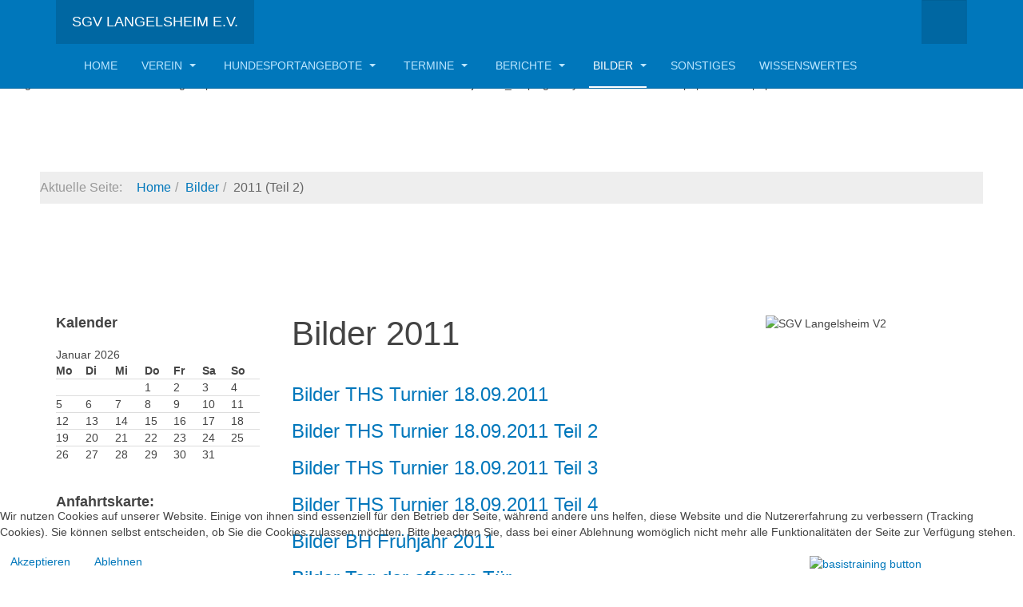

--- FILE ---
content_type: text/html; charset=utf-8
request_url: https://sgv-langelsheim.de/index.php/bilder/2011-teil-2
body_size: 61435
content:

<!DOCTYPE html>
<html lang="de-de" dir="ltr"
	  class='com_content view-article itemid-682 j31 mm-hover '>


<head>
<script type="text/javascript">  (function(){ function blockCookies(disableCookies, disableLocal, disableSession){ if(disableCookies == 1){ if(!document.__defineGetter__){ Object.defineProperty(document, 'cookie',{ get: function(){ return ''; }, set: function(){ return true;} }); }else{ var oldSetter = document.__lookupSetter__('cookie'); if(oldSetter) { Object.defineProperty(document, 'cookie', { get: function(){ return ''; }, set: function(v){ if(v.match(/reDimCookieHint\=/) || v.match(/e03e2c62088d9a7cb8b28215fdefc4a6\=/)) { oldSetter.call(document, v); } return true; } }); } } var cookies = document.cookie.split(';'); for (var i = 0; i < cookies.length; i++) { var cookie = cookies[i]; var pos = cookie.indexOf('='); var name = ''; if(pos > -1){ name = cookie.substr(0, pos); }else{ name = cookie; } if(name.match(/reDimCookieHint/)) { document.cookie = name + '=; expires=Thu, 01 Jan 1970 00:00:00 GMT'; } } } if(disableLocal == 1){ window.localStorage.clear(); window.localStorage.__proto__ = Object.create(window.Storage.prototype); window.localStorage.__proto__.setItem = function(){ return undefined; }; } if(disableSession == 1){ window.sessionStorage.clear(); window.sessionStorage.__proto__ = Object.create(window.Storage.prototype); window.sessionStorage.__proto__.setItem = function(){ return undefined; }; } } blockCookies(1,1,1); }()); </script>


	<base href="https://sgv-langelsheim.de/index.php/bilder/2011-teil-2" />
	<meta http-equiv="content-type" content="text/html; charset=utf-8" />
	<meta name="keywords" content="verein, hunde, hundesportverein, hundesport, agility, obedience, rally obedience, spieltage, prägungsspieltage, welpen, prägung, langelsheim, ausbildung, clicker, gewaltfrei, beratung, spass, mit, hunden, parcours, zucht, welpenprägung, turnier, hunde, turnierhundsport, turnierhundesport" />
	<meta name="rights" content="© SGV Langelsheim e.V." />
	<meta name="description" content="Internetpräsenz des SGV Langelsheim e.V. Hundesport-Verein, 38685 Langelsheim - wir bieten Welpenprägung, Junghund- und Basisausbildung, Vorbereitung auf Begleithundprüfung, Obedience, Rally Obendience und TurnierHundSport." />
	<meta name="generator" content="Joomla! - Open Source Content Management" />
	<title>SGV Langelsheim e.V. im DVG TurnierHundSport Obedience Rally Obedience Basisarbeit Welpen- und Junghundeausbildung - 2011 (Teil 2)</title>
	<link href="/templates/purity_iii/favicon.ico" rel="shortcut icon" type="image/vnd.microsoft.icon" />
	<link href="https://sgv-langelsheim.de/index.php/component/search/?Itemid=682&amp;format=opensearch" rel="search" title="Suchen SGV Langelsheim e.V. im DVG TurnierHundSport Obedience Rally Obedience Basisarbeit Welpen- und Junghundeausbildung" type="application/opensearchdescription+xml" />
	<link href="/t3-assets/dev/templates.purity_iii.less.bootstrap.less.css" rel="stylesheet" type="text/css" />
	<link href="/plugins/system/jcemediabox/css/jcemediabox.css?1d12bb5a40100bbd1841bfc0e498ce7b" rel="stylesheet" type="text/css" />
	<link href="/plugins/system/jcemediabox/themes/standard/css/style.css?50fba48f56052a048c5cf30829163e4d" rel="stylesheet" type="text/css" />
	<link href="/plugins/system/jce/css/content.css?badb4208be409b1335b815dde676300e" rel="stylesheet" type="text/css" />
	<link href="/media/com_icagenda/icicons/style.css?f9c48bd75fcb90e31736b23aad353475" rel="stylesheet" type="text/css" />
	<link href="/templates/system/css/system.css" rel="stylesheet" type="text/css" />
	<link href="/t3-assets/dev/plugins.system.t3.base-bs3.less.t3.less.css" rel="stylesheet" type="text/css" />
	<link href="/t3-assets/dev/templates.purity_iii.less.core.less.css" rel="stylesheet" type="text/css" />
	<link href="/t3-assets/dev/templates.purity_iii.less.typography.less.css" rel="stylesheet" type="text/css" />
	<link href="/t3-assets/dev/templates.purity_iii.less.forms.less.css" rel="stylesheet" type="text/css" />
	<link href="/t3-assets/dev/templates.purity_iii.less.navigation.less.css" rel="stylesheet" type="text/css" />
	<link href="/t3-assets/dev/templates.purity_iii.less.navbar.less.css" rel="stylesheet" type="text/css" />
	<link href="/t3-assets/dev/templates.purity_iii.less.modules.less.css" rel="stylesheet" type="text/css" />
	<link href="/t3-assets/dev/templates.purity_iii.less.joomla.less.css" rel="stylesheet" type="text/css" />
	<link href="/t3-assets/dev/templates.purity_iii.less.components.less.css" rel="stylesheet" type="text/css" />
	<link href="/t3-assets/dev/templates.purity_iii.less.style.less.css" rel="stylesheet" type="text/css" />
	<link href="/t3-assets/dev/templates.purity_iii.less.components-addons.less.css" rel="stylesheet" type="text/css" />
	<link href="/t3-assets/dev/plugins.system.t3.base-bs3.less.legacy_j4.less.css" rel="stylesheet" type="text/css" />
	<link href="/t3-assets/dev/templates.purity_iii.less.template.less.css" rel="stylesheet" type="text/css" />
	<link href="/t3-assets/dev/plugins.system.t3.base-bs3.less.megamenu.less.css" rel="stylesheet" type="text/css" />
	<link href="/t3-assets/dev/templates.purity_iii.less.megamenu.less.css" rel="stylesheet" type="text/css" />
	<link href="/t3-assets/dev/plugins.system.t3.base-bs3.less.off-canvas.less.css" rel="stylesheet" type="text/css" />
	<link href="/t3-assets/dev/templates.purity_iii.less.off-canvas.less.css" rel="stylesheet" type="text/css" />
	<link href="/templates/purity_iii/fonts/font-awesome/css/font-awesome.min.css" rel="stylesheet" type="text/css" />
	<link href="/t3-assets/dev/templates.purity_iii.less.layouts.corporate.less.css" rel="stylesheet" type="text/css" />
	<link href="/components/com_icagenda/themes/packs/default/css/default_module.css" rel="stylesheet" type="text/css" />
	<link href="/plugins/system/cookiehint/css/blue.css?f9c48bd75fcb90e31736b23aad353475" rel="stylesheet" type="text/css" />
	<style type="text/css">

@media screen and (min-width:1201px){


}

@media screen and (min-width:769px) and (max-width:1200px){


}

@media screen and (min-width:481px) and (max-width:768px){


}

@media screen and (max-width:480px){



	#ictip a.close {
		padding-right:15px;
	}

}
#redim-cookiehint-bottom {position: fixed; z-index: 99999; left: 0px; right: 0px; bottom: 0px; top: auto !important;}
	</style>
	<script src="/media/jui/js/jquery.min.js?f9c48bd75fcb90e31736b23aad353475" type="text/javascript"></script>
	<script src="/media/jui/js/jquery-noconflict.js?f9c48bd75fcb90e31736b23aad353475" type="text/javascript"></script>
	<script src="/media/jui/js/jquery-migrate.min.js?f9c48bd75fcb90e31736b23aad353475" type="text/javascript"></script>
	<script src="/media/system/js/caption.js?f9c48bd75fcb90e31736b23aad353475" type="text/javascript"></script>
	<script src="/plugins/system/t3/base-bs3/bootstrap/js/bootstrap.js?f9c48bd75fcb90e31736b23aad353475" type="text/javascript"></script>
	<script src="/plugins/system/jcemediabox/js/jcemediabox.js?0c56fee23edfcb9fbdfe257623c5280e" type="text/javascript"></script>
	<script src="/plugins/system/t3/base-bs3/js/jquery.tap.min.js" type="text/javascript"></script>
	<script src="/plugins/system/t3/base-bs3/js/off-canvas.js" type="text/javascript"></script>
	<script src="/plugins/system/t3/base-bs3/js/script.js" type="text/javascript"></script>
	<script src="/plugins/system/t3/base-bs3/js/menu.js" type="text/javascript"></script>
	<script src="/templates/purity_iii/js/script.js" type="text/javascript"></script>
	<script src="/modules/mod_iccalendar/js/jQuery.highlightToday.min.js" type="text/javascript"></script>
	<script type="text/javascript">
jQuery(window).on('load',  function() {
				new JCaption('img.caption');
			});jQuery(function($){ initTooltips(); $("body").on("subform-row-add", initTooltips); function initTooltips (event, container) { container = container || document;$(container).find(".hasTooltip").tooltip({"html": true,"container": "body"});} });JCEMediaBox.init({popup:{width:"",height:"",legacy:0,lightbox:0,shadowbox:0,resize:1,icons:1,overlay:1,overlayopacity:0.8,overlaycolor:"#000000",fadespeed:500,scalespeed:500,hideobjects:0,scrolling:"fixed",close:2,labels:{'close':'Close','next':'Next','previous':'Previous','cancel':'Cancel','numbers':'{$current} of {$total}'},cookie_expiry:"",google_viewer:0},tooltip:{className:"tooltip",opacity:0.8,speed:150,position:"br",offsets:{x: 16, y: 16}},base:"/",imgpath:"plugins/system/jcemediabox/img",theme:"standard",themecustom:"",themepath:"plugins/system/jcemediabox/themes",mediafallback:0,mediaselector:"audio,video"});
		jQuery(document).ready(function(){
			jQuery("#mod_iccalendar_124").highlightToday("show_today");
		});
	
	</script>

	
<!-- META FOR IOS & HANDHELD -->
	<meta name="viewport" content="width=device-width, initial-scale=1.0, maximum-scale=1.0, user-scalable=no"/>
	<style type="text/stylesheet">
		@-webkit-viewport   { width: device-width; }
		@-moz-viewport      { width: device-width; }
		@-ms-viewport       { width: device-width; }
		@-o-viewport        { width: device-width; }
		@viewport           { width: device-width; }
	</style>
	<script type="text/javascript">
		//<![CDATA[
		if (navigator.userAgent.match(/IEMobile\/10\.0/)) {
			var msViewportStyle = document.createElement("style");
			msViewportStyle.appendChild(
				document.createTextNode("@-ms-viewport{width:auto!important}")
			);
			document.getElementsByTagName("head")[0].appendChild(msViewportStyle);
		}
		//]]>
	</script>
<meta name="HandheldFriendly" content="true"/>
<meta name="apple-mobile-web-app-capable" content="YES"/>
<!-- //META FOR IOS & HANDHELD -->



Deprecated: The behavior of unparenthesized expressions containing both '.' and '+'/'-' will change in PHP 8: '+'/'-' will take a higher precedence in /mnt/web520/c0/61/51518261/htdocs/joomla_04/plugins/system/t3/includes/lessphp/less/less.php on line 5087

Deprecated: The behavior of unparenthesized expressions containing both '.' and '+'/'-' will change in PHP 8: '+'/'-' will take a higher precedence in /mnt/web520/c0/61/51518261/htdocs/joomla_04/plugins/system/t3/includes/lessphp/less/less.php on line 7789


<!-- Le HTML5 shim and media query for IE8 support -->
<!--[if lt IE 9]>
<script src="//html5shim.googlecode.com/svn/trunk/html5.js"></script>
<script type="text/javascript" src="/plugins/system/t3/base-bs3/js/respond.min.js"></script>
<![endif]-->

<!-- You can add Google Analytics here or use T3 Injection feature -->

<!--[if lt IE 9]>
<link rel="stylesheet" href="/templates/purity_iii/css/ie8.css" type="text/css" />
<![endif]-->
	</head>

<body>

<div class="t3-wrapper corporate"> <!-- Need this wrapper for off-canvas menu. Remove if you don't use of-canvas -->

	
<!-- MAIN NAVIGATION -->
<header id="t3-mainnav" class="wrap navbar navbar-default navbar-fixed-top t3-mainnav">

	<!-- OFF-CANVAS -->
			
<button class="btn btn-default off-canvas-toggle " type="button" data-pos="left" data-nav="#t3-off-canvas" data-effect="off-canvas-effect-12">
  <i class="fa fa-bars"></i>
</button>

<!-- OFF-CANVAS SIDEBAR -->
<div id="t3-off-canvas" class="t3-off-canvas ">

  <div class="t3-off-canvas-header">
    <h2 class="t3-off-canvas-header-title">Sidebar</h2>
    <button type="button" class="close" data-dismiss="modal" aria-hidden="true">&times;</button>
  </div>

  <div class="t3-off-canvas-body">
    <div class="t3-module module " id="Mod45"><div class="module-inner"><div class="module-ct"><ul class="nav nav-pills nav-stacked menu">
<li class="item-464"><a href="/index.php" class="">Home </a></li><li class="item-678 parent"><a href="/index.php/verein" class="">Verein</a></li><li class="item-679 parent"><a href="/index.php/hundesportangebote" class="">Hundesportangebote</a></li><li class="item-681 parent"><a href="/index.php/termine" class="">Termine</a></li><li class="item-562 parent"><a href="/index.php/berichte" class="">Berichte </a></li><li class="item-680 active deeper dropdown parent"><a href="/index.php/bilder" class=" dropdown-toggle" data-toggle="dropdown">Bilder<em class="caret"></em></a><ul class="dropdown-menu"><li class="item-587 parent"><a href="/index.php/bilder/2014" class="">2014</a></li><li class="item-586 parent"><a href="/index.php/bilder/2013" class="">2013</a></li><li class="item-579 parent"><a href="/index.php/bilder/2012" class="">2012</a></li><li class="item-568 parent"><a href="/index.php/bilder/2011" class="">2011</a></li><li class="item-682 current active dropdown-submenu parent"><a href="/index.php/bilder/2011-teil-2" class="">2011 (Teil 2)</a><ul class="dropdown-menu"><li class="item-517"><a href="/index.php/bilder/2011-teil-2/bilder-funturnier-november-2011" class="">Bilder Funturnier November 2011</a></li><li class="item-512"><a href="/index.php/bilder/2011-teil-2/bh-herbst" class="">Bilder BH Herbst 2011</a></li><li class="item-542"><a href="/index.php/bilder/2011-teil-2/bilder-lv-obedience-2011-verschiedenes" class="">Bilder LV Obedience 2011 - Verschiedenes</a></li><li class="item-541"><a href="/index.php/bilder/2011-teil-2/bilder-lv-obedience-2011-die-siegerin" class="">Bilder LV Obedience 2011 - Die Siegerin</a></li><li class="item-540"><a href="/index.php/bilder/2011-teil-2/bilder-lv-obedience-2011-siegerehrung" class="">Bilder LV Obedience 2011 - Siegerehrung</a></li><li class="item-539"><a href="/index.php/bilder/2011-teil-2/bilder-lv-obedience-2011-die-helfer" class="">Bilder LV Obedience 2011 - Die Helfer</a></li><li class="item-538"><a href="/index.php/bilder/2011-teil-2/bilder-lv-obedience-2011-aus-dem-ring" class="">Bilder LV Obedience 2011 - Aus dem Ring </a></li><li class="item-537"><a href="/index.php/bilder/2011-teil-2/bilder-lv-obedience-2011" class="">Bilder LV Obedience 2011</a></li></ul></li></ul></li><li class="item-710 parent"><a href="/index.php/sonstiges" class="">Sonstiges</a></li><li class="item-1340"><a href="/index.php/wissenswertes" class="">Wissenswertes</a></li></ul>
</div></div></div>
  </div>

</div>
<!-- //OFF-CANVAS SIDEBAR -->

		<!-- //OFF-CANVAS -->

	<div class="container">

		<!-- NAVBAR HEADER -->
		<div class="navbar-header">

			<!-- LOGO -->
			<div class="logo logo-text">
				<div class="logo-text">
					<a href="/" title="SGV Langelsheim e.V.">
						
												
						<span>SGV Langelsheim e.V.</span>
					</a>
				</div>
			</div>
			<!-- //LOGO -->

			
	    	    <!-- HEAD SEARCH -->
	    <div class="head-search">     
	      <form class="form-search" action="/index.php/bilder/2011-teil-2" method="post">
	<div class="search">
		<label for="mod-search-searchword">Suchen ...</label><i class="fa fa-search"></i><input name="searchword" id="mod-search-searchword" maxlength="200"  class="form-control " type="text" size="20" />	<input type="hidden" name="task" value="search" />
	<input type="hidden" name="option" value="com_search" />
	<input type="hidden" name="Itemid" value="682" />
	</div>
</form>

	    </div>
	    <!-- //HEAD SEARCH -->
	    
		</div>
		<!-- //NAVBAR HEADER -->

		<!-- NAVBAR MAIN -->
		
		<nav class="t3-navbar navbar-collapse collapse">
			<div  class="t3-megamenu"  data-responsive="true">
<ul itemscope itemtype="http://www.schema.org/SiteNavigationElement" class="nav navbar-nav level0">
<li itemprop='name'  data-id="464" data-level="1" data-hidesub="1" data-xicon="fa fa-home">
<a itemprop='url' class=""  href="/index.php"   data-target="#"><span class="fa fa-home"></span>Home</a>

</li>
<li itemprop='name' class="dropdown mega" data-id="678" data-level="1">
<a itemprop='url' class=" dropdown-toggle"  href="/index.php/verein"   data-target="#" data-toggle="dropdown">Verein <em class="caret"></em></a>

<div class="nav-child dropdown-menu mega-dropdown-menu"  ><div class="mega-dropdown-inner">
<div class="row">
<div class="col-xs-12 mega-col-nav mega-tab" data-width="12" data-groupstyle="mega-tab"><div class="mega-inner">
<ul itemscope itemtype="http://www.schema.org/SiteNavigationElement" class="mega-nav level1">
<li itemprop='name'  data-id="508" data-level="2" data-xicon="fa fa-users">
<a itemprop='url' class=""  href="/index.php/verein/vorstand"   data-target="#"><span class="fa fa-users"></span>Vorstand </a>

</li>
<li itemprop='name'  data-id="444" data-level="2" data-xicon="fa fa-user">
<a itemprop='url' class=""  href="/index.php/verein/kontakt-ansprechpartner"   data-target="#"><span class="fa fa-user"></span>Kontakt / Ansprechpartner </a>

</li>
<li itemprop='name'  data-id="507" data-level="2" data-xicon="fa fa-file-text">
<a itemprop='url' class=""  href="/index.php/verein/platzordnung"   data-target="#"><span class="fa fa-file-text"></span>Platzordnung </a>

</li>
<li itemprop='name'  data-id="620" data-level="2" data-xicon="fa fa-download">
<a itemprop='url' class=""  href="/index.php/verein/download"   data-target="#"><span class="fa fa-download"></span>Download </a>

</li>
</ul>
</div></div>
</div>
</div></div>
</li>
<li itemprop='name' class="dropdown mega" data-id="679" data-level="1" data-xicon="fa fa-paw">
<a itemprop='url' class=" dropdown-toggle"  href="/index.php/hundesportangebote"   data-target="#" data-toggle="dropdown"><span class="fa fa-paw"></span>Hundesportangebote <em class="caret"></em></a>

<div class="nav-child dropdown-menu mega-dropdown-menu"  ><div class="mega-dropdown-inner">
<div class="row">
<div class="col-xs-12 mega-col-nav mega-tab" data-width="12" data-groupstyle="mega-tab"><div class="mega-inner">
<ul itemscope itemtype="http://www.schema.org/SiteNavigationElement" class="mega-nav level1">
<li itemprop='name'  data-id="506" data-level="2">
<a itemprop='url' class=""  href="/index.php/hundesportangebote/basistraining"   data-target="#">Basistraining </a>

</li>
<li itemprop='name'  data-id="1344" data-level="2">
<a itemprop='url' class=""  href="/index.php/hundesportangebote/flaechensuche"   data-target="#">Flächensuche </a>

</li>
<li itemprop='name'  data-id="1280" data-level="2">
<a itemprop='url' class=""  href="/index.php/hundesportangebote/jugendstunde-fuer-kinder-und-jugendliche"   data-target="#">Jugendstunde für Kinder und Jugendliche </a>

</li>
<li itemprop='name'  data-id="474" data-level="2">
<a itemprop='url' class=""  href="/index.php/hundesportangebote/junghunde"   data-target="#">Junghunde </a>

</li>
<li itemprop='name'  data-id="1342" data-level="2">
<a itemprop='url' class=""  href="/index.php/hundesportangebote/mantrailing"   data-target="#">Mantrailing </a>

</li>
<li itemprop='name'  data-id="475" data-level="2">
<a itemprop='url' class=""  href="/index.php/hundesportangebote/obedience"   data-target="#">Obedience </a>

</li>
<li itemprop='name'  data-id="615" data-level="2">
<a itemprop='url' class=""  href="/index.php/hundesportangebote/rally-obedience"   data-target="#">Rally Obedience </a>

</li>
<li itemprop='name'  data-id="1343" data-level="2">
<a itemprop='url' class=""  href="/index.php/hundesportangebote/social-walk"   data-target="#">Social Walk </a>

</li>
<li itemprop='name'  data-id="476" data-level="2">
<a itemprop='url' class=""  href="/index.php/hundesportangebote/ths"   data-target="#">TurnierHundSport (THS) </a>

</li>
<li itemprop='name'  data-id="465" data-level="2">
<a itemprop='url' class=""  href="/index.php/hundesportangebote/welpengruppe"   data-target="#">Welpengruppe </a>

</li>
</ul>
</div></div>
</div>
</div></div>
</li>
<li itemprop='name' class="dropdown mega" data-id="681" data-level="1" data-xicon="fa fa-calendar">
<a itemprop='url' class=" dropdown-toggle"  href="/index.php/termine"   data-target="#" data-toggle="dropdown"><span class="fa fa-calendar"></span>Termine <em class="caret"></em></a>

<div class="nav-child dropdown-menu mega-dropdown-menu"  ><div class="mega-dropdown-inner">
<div class="row">
<div class="col-xs-12 mega-col-nav mega-tab" data-width="12" data-groupstyle="mega-tab"><div class="mega-inner">
<ul itemscope itemtype="http://www.schema.org/SiteNavigationElement" class="mega-nav level1">
<li itemprop='name'  data-id="522" data-level="2">
<a itemprop='url' class=""  href="/index.php/termine/trainingszeiten"   data-target="#">Trainingszeiten  </a>

</li>
<li itemprop='name'  data-id="478" data-level="2">
<a itemprop='url' class=""  href="/index.php/termine/pruefungen-vereinsevents"   data-target="#">Prüfungen/Vereinsevents </a>

</li>
<li itemprop='name'  data-id="520" data-level="2">
<a itemprop='url' class=""  href="/index.php/termine/terminkalender"   data-target="#">Kalender </a>

</li>
</ul>
</div></div>
</div>
</div></div>
</li>
<li itemprop='name' class="dropdown mega" data-id="562" data-level="1" data-xicon="fa fa-file-text-o">
<a itemprop='url' class=" dropdown-toggle"  href="/index.php/berichte"   data-target="#" data-toggle="dropdown"><span class="fa fa-file-text-o"></span>Berichte  <em class="caret"></em></a>

<div class="nav-child dropdown-menu mega-dropdown-menu"  ><div class="mega-dropdown-inner">
<div class="row">
<div class="col-xs-12 mega-col-nav" data-width="12"><div class="mega-inner">
<ul itemscope itemtype="http://www.schema.org/SiteNavigationElement" class="mega-nav level1">
<li itemprop='name' class="dropdown-submenu mega" data-id="573" data-level="2">
<a itemprop='url' class=""  href="/index.php/berichte/basis-berichte"   data-target="#">Basis </a>

<div class="nav-child dropdown-menu mega-dropdown-menu"  ><div class="mega-dropdown-inner">
<div class="row">
<div class="col-xs-12 mega-col-nav mega-tab" data-width="12" data-groupstyle="mega-tab"><div class="mega-inner">
<ul itemscope itemtype="http://www.schema.org/SiteNavigationElement" class="mega-nav level2">
<li itemprop='name'  data-id="768" data-level="3" data-hidesub="1">
<a itemprop='url' class=""  href="/index.php/berichte/basis-berichte/basis-berichte-2018"   data-target="#">2018 </a>

</li>
<li itemprop='name'  data-id="576" data-level="3" data-hidesub="1">
<a itemprop='url' class=""  href="/index.php/berichte/basis-berichte/basis-berichte-2015"   data-target="#">2015 </a>

</li>
<li itemprop='name'  data-id="609" data-level="3" data-hidesub="1">
<a itemprop='url' class=""  href="/index.php/berichte/basis-berichte/basis-berichte-2016"   data-target="#">2016 </a>

</li>
<li itemprop='name'  data-id="663" data-level="3" data-hidesub="1">
<a itemprop='url' class=""  href="/index.php/berichte/basis-berichte/basis-berichte-2017"   data-target="#">2017 </a>

</li>
<li itemprop='name'  data-id="574" data-level="3" data-hidesub="1">
<a itemprop='url' class=""  href="/index.php/berichte/basis-berichte/basis-berichte-2014"   data-target="#">2014 </a>

</li>
</ul>
</div></div>
</div>
</div></div>
</li>
<li itemprop='name' class="dropdown-submenu mega" data-id="569" data-level="2">
<a itemprop='url' class=""  href="/index.php/berichte/ths-berichte"   data-target="#">TurnierHundSport (THS) </a>

<div class="nav-child dropdown-menu mega-dropdown-menu"  ><div class="mega-dropdown-inner">
<div class="row">
<div class="col-xs-12 mega-col-nav hidden-collapse mega-tab" data-width="12" data-hidewcol="1" data-groupstyle="mega-tab"><div class="mega-inner">
<ul itemscope itemtype="http://www.schema.org/SiteNavigationElement" class="mega-nav level2">
<li itemprop='name'  data-id="1341" data-level="3">
<a itemprop='url' class=""  href="/index.php/berichte/ths-berichte/2024"   data-target="#">2024 </a>

</li>
<li itemprop='name'  data-id="1281" data-level="3">
<a itemprop='url' class=""  href="/index.php/berichte/ths-berichte/2023"   data-target="#">2023 </a>

</li>
<li itemprop='name'  data-id="1155" data-level="3" data-hidesub="1">
<a itemprop='url' class=""  href="/index.php/berichte/ths-berichte/ths-berichte-2022"   data-target="#">2022 </a>

</li>
<li itemprop='name'  data-id="1088" data-level="3" data-hidesub="1">
<a itemprop='url' class=""  href="/index.php/berichte/ths-berichte/ths-berichte-2021"   data-target="#">2021 </a>

</li>
<li itemprop='name'  data-id="998" data-level="3" data-hidesub="1">
<a itemprop='url' class=""  href="/index.php/berichte/ths-berichte/ths-berichte-2020"   data-target="#">2020 </a>

</li>
</ul>
</div></div>
</div>
</div></div>
</li>
<li itemprop='name' class="dropdown-submenu mega" data-id="571" data-level="2">
<a itemprop='url' class=""  href="/index.php/berichte/obedience-berichte"   data-target="#">Obedience </a>

<div class="nav-child dropdown-menu mega-dropdown-menu"  ><div class="mega-dropdown-inner">
<div class="row">
<div class="col-xs-12 mega-col-nav mega-tab" data-width="12" data-groupstyle="mega-tab"><div class="mega-inner">
<ul itemscope itemtype="http://www.schema.org/SiteNavigationElement" class="mega-nav level2">
<li itemprop='name'  data-id="898" data-level="3" data-hidesub="1">
<a itemprop='url' class=""  href="/index.php/berichte/obedience-berichte/obedience-berichte-2019"   data-target="#">2019 </a>

</li>
<li itemprop='name'  data-id="770" data-level="3" data-hidesub="1">
<a itemprop='url' class=""  href="/index.php/berichte/obedience-berichte/obedience-berichte-2018"   data-target="#">2018 </a>

</li>
<li itemprop='name'  data-id="578" data-level="3" data-hidesub="1">
<a itemprop='url' class=""  href="/index.php/berichte/obedience-berichte/obedience-berichte-2015"   data-target="#">2015 </a>

</li>
<li itemprop='name'  data-id="572" data-level="3" data-hidesub="1">
<a itemprop='url' class=""  href="/index.php/berichte/obedience-berichte/obedience-berichte-2014"   data-target="#">2014 </a>

</li>
<li itemprop='name'  data-id="577" data-level="3" data-hidesub="1">
<a itemprop='url' class=""  href="/index.php/berichte/obedience-berichte/obedience-berichte-2013"   data-target="#">2013 </a>

</li>
<li itemprop='name'  data-id="580" data-level="3" data-hidesub="1">
<a itemprop='url' class=""  href="/index.php/berichte/obedience-berichte/obedience-berichte-2012"   data-target="#">2012 </a>

</li>
<li itemprop='name'  data-id="1282" data-level="3">
<a itemprop='url' class=""  href="/index.php/berichte/obedience-berichte/2023"   data-target="#">2023 </a>

</li>
</ul>
</div></div>
</div>
</div></div>
</li>
<li itemprop='name' class="dropdown-submenu mega" data-id="613" data-level="2">
<a itemprop='url' class=""  href="/index.php/berichte/rally-obedience"   data-target="#">Rally Obedience </a>

<div class="nav-child dropdown-menu mega-dropdown-menu"  ><div class="mega-dropdown-inner">
<div class="row">
<div class="col-xs-12 mega-col-nav" data-width="12"><div class="mega-inner">
<ul itemscope itemtype="http://www.schema.org/SiteNavigationElement" class="mega-nav level2">
<li itemprop='name'  data-id="614" data-level="3" data-hidesub="1">
<a itemprop='url' class=""  href="/index.php/berichte/rally-obedience/rally-obedience-berichte-2016"   data-target="#">2016 </a>

</li>
</ul>
</div></div>
</div>
</div></div>
</li>
<li itemprop='name' class="dropdown-submenu mega" data-id="1283" data-level="2">
<a itemprop='url' class=""  href="/index.php/berichte/begleithundepruefung"   data-target="#">Begleithundeprüfung </a>

<div class="nav-child dropdown-menu mega-dropdown-menu"  ><div class="mega-dropdown-inner">
<div class="row">
<div class="col-xs-12 mega-col-nav" data-width="12"><div class="mega-inner">
<ul itemscope itemtype="http://www.schema.org/SiteNavigationElement" class="mega-nav level2">
<li itemprop='name'  data-id="1284" data-level="3">
<a itemprop='url' class=""  href="/index.php/berichte/begleithundepruefung/2023"   data-target="#">2023 </a>

</li>
</ul>
</div></div>
</div>
</div></div>
</li>
</ul>
</div></div>
</div>
</div></div>
</li>
<li itemprop='name' class="active dropdown mega" data-id="680" data-level="1" data-xicon="fa fa-picture-o">
<a itemprop='url' class=" dropdown-toggle"  href="/index.php/bilder"   data-target="#" data-toggle="dropdown"><span class="fa fa-picture-o"></span>Bilder <em class="caret"></em></a>

<div class="nav-child dropdown-menu mega-dropdown-menu"  ><div class="mega-dropdown-inner">
<div class="row">
<div class="col-xs-12 mega-col-nav" data-width="12"><div class="mega-inner">
<ul itemscope itemtype="http://www.schema.org/SiteNavigationElement" class="mega-nav level1">
<li itemprop='name' class="dropdown-submenu mega" data-id="587" data-level="2">
<a itemprop='url' class=""  href="/index.php/bilder/2014"   data-target="#">2014 </a>

<div class="nav-child dropdown-menu mega-dropdown-menu"  ><div class="mega-dropdown-inner">
<div class="row">
<div class="col-xs-12 mega-col-nav" data-width="12"><div class="mega-inner">
<ul itemscope itemtype="http://www.schema.org/SiteNavigationElement" class="mega-nav level2">
<li itemprop='name'  data-id="554" data-level="3">
<a itemprop='url' class=""  href="/index.php/bilder/2014/ferienspass-a-kinderhundestunde"   data-target="#">Ferienspass &amp; Kinderhundestunde </a>

</li>
<li itemprop='name'  data-id="551" data-level="3">
<a itemprop='url' class=""  href="/index.php/bilder/2014/bilder-ths-turnier-juni-2014"   data-target="#">Bilder THS Turnier Juni 2014 </a>

</li>
</ul>
</div></div>
</div>
</div></div>
</li>
<li itemprop='name' class="dropdown-submenu mega" data-id="586" data-level="2">
<a itemprop='url' class=""  href="/index.php/bilder/2013"   data-target="#">2013 </a>

<div class="nav-child dropdown-menu mega-dropdown-menu"  ><div class="mega-dropdown-inner">
<div class="row">
<div class="col-xs-12 mega-col-nav" data-width="12"><div class="mega-inner">
<ul itemscope itemtype="http://www.schema.org/SiteNavigationElement" class="mega-nav level2">
<li itemprop='name'  data-id="534" data-level="3">
<a itemprop='url' class=""  href="/index.php/bilder/2013/bilder-ths-turnier-06203"   data-target="#">Bilder THS Turnier Juni 2013 </a>

</li>
<li itemprop='name'  data-id="533" data-level="3">
<a itemprop='url' class=""  href="/index.php/bilder/2013/bilder-bh-042013"   data-target="#">Bilder BH April 2013 </a>

</li>
</ul>
</div></div>
</div>
</div></div>
</li>
<li itemprop='name' class="dropdown-submenu mega" data-id="579" data-level="2">
<a itemprop='url' class=""  href="/index.php/bilder/2012"   data-target="#">2012 </a>

<div class="nav-child dropdown-menu mega-dropdown-menu"  ><div class="mega-dropdown-inner">
<div class="row">
<div class="col-xs-12 mega-col-nav" data-width="12"><div class="mega-inner">
<ul itemscope itemtype="http://www.schema.org/SiteNavigationElement" class="mega-nav level2">
<li itemprop='name'  data-id="532" data-level="3">
<a itemprop='url' class=""  href="/index.php/bilder/2012/bilder-funturnier-2012"   data-target="#">Bilder Funturnier November 2012 </a>

</li>
<li itemprop='name'  data-id="530" data-level="3">
<a itemprop='url' class=""  href="/index.php/bilder/2012/bilder-ths-turnier-oktober-2012"   data-target="#">Bilder THS Turnier Oktober 2012 </a>

</li>
<li itemprop='name'  data-id="525" data-level="3">
<a itemprop='url' class=""  href="/index.php/bilder/2012/bilder-ths-turnier-052102"   data-target="#">Bilder THS Turnier Mai 2012 </a>

</li>
</ul>
</div></div>
</div>
</div></div>
</li>
<li itemprop='name' class="dropdown-submenu mega" data-id="568" data-level="2">
<a itemprop='url' class=""  href="/index.php/bilder/2011"   data-target="#">2011 </a>

<div class="nav-child dropdown-menu mega-dropdown-menu"  ><div class="mega-dropdown-inner">
<div class="row">
<div class="col-xs-12 mega-col-nav" data-width="12"><div class="mega-inner">
<ul itemscope itemtype="http://www.schema.org/SiteNavigationElement" class="mega-nav level2">
<li itemprop='name'  data-id="510" data-level="3">
<a itemprop='url' class=""  href="/index.php/bilder/2011/bilder-ths-turnier-sep-2011-teil-1"   data-target="#">Bilder THS Turnier Sep. 2011 (Teil 1) </a>

</li>
<li itemprop='name'  data-id="511" data-level="3">
<a itemprop='url' class=""  href="/index.php/bilder/2011/bilder-ths-turnier-sep-2011-teil-2"   data-target="#">Bilder THS Turnier Sep. 2011 (Teil 2) </a>

</li>
<li itemprop='name'  data-id="513" data-level="3">
<a itemprop='url' class=""  href="/index.php/bilder/2011/bilder-ths-turnier-sep-2011-teil-3"   data-target="#">Bilder THS Turnier Sep. 2011 (Teil 3) </a>

</li>
<li itemprop='name'  data-id="514" data-level="3">
<a itemprop='url' class=""  href="/index.php/bilder/2011/bilder-ths-turnier-sep-2011-teil-4"   data-target="#">Bilder THS Turnier Sep. 2011 (Teil 4) </a>

</li>
<li itemprop='name'  data-id="502" data-level="3">
<a itemprop='url' class=""  href="/index.php/bilder/2011/bilder-bh-fruehjahr-2011"   data-target="#">Bilder BH Frühjahr 2011 </a>

</li>
<li itemprop='name'  data-id="515" data-level="3">
<a itemprop='url' class=""  href="/index.php/bilder/2011/bilder-tag-der-offenen-tuer-2011-teil-1"   data-target="#">Bilder Tag der offenen Tür 2011 (Teil 1) </a>

</li>
<li itemprop='name'  data-id="516" data-level="3">
<a itemprop='url' class=""  href="/index.php/bilder/2011/bilder-tag-der-offenen-tuer-2011-teil-2"   data-target="#">Bilder Tag der offenen Tür 2011 (Teil 2) </a>

</li>
<li itemprop='name'  data-id="527" data-level="3">
<a itemprop='url' class=""  href="/index.php/bilder/2011/bilder-ths-turnier-blankenburg-2011"   data-target="#">Bilder THS Turnier Blankenburg 2011 </a>

</li>
<li itemprop='name'  data-id="524" data-level="3">
<a itemprop='url' class=""  href="/index.php/bilder/2011/bilder-obedience-impressionen-2011"   data-target="#">Bilder Obedience - Impressionen 2011 </a>

</li>
</ul>
</div></div>
</div>
</div></div>
</li>
<li itemprop='name' class="current active dropdown-submenu mega" data-id="682" data-level="2">
<a itemprop='url' class=""  href="/index.php/bilder/2011-teil-2"   data-target="#">2011 (Teil 2) </a>

<div class="nav-child dropdown-menu mega-dropdown-menu"  ><div class="mega-dropdown-inner">
<div class="row">
<div class="col-xs-12 mega-col-nav" data-width="12"><div class="mega-inner">
<ul itemscope itemtype="http://www.schema.org/SiteNavigationElement" class="mega-nav level2">
<li itemprop='name'  data-id="517" data-level="3">
<a itemprop='url' class=""  href="/index.php/bilder/2011-teil-2/bilder-funturnier-november-2011"   data-target="#">Bilder Funturnier November 2011 </a>

</li>
<li itemprop='name'  data-id="512" data-level="3">
<a itemprop='url' class=""  href="/index.php/bilder/2011-teil-2/bh-herbst"   data-target="#">Bilder BH Herbst 2011 </a>

</li>
<li itemprop='name'  data-id="542" data-level="3">
<a itemprop='url' class=""  href="/index.php/bilder/2011-teil-2/bilder-lv-obedience-2011-verschiedenes"   data-target="#">Bilder LV Obedience 2011 - Verschiedenes </a>

</li>
<li itemprop='name'  data-id="541" data-level="3">
<a itemprop='url' class=""  href="/index.php/bilder/2011-teil-2/bilder-lv-obedience-2011-die-siegerin"   data-target="#">Bilder LV Obedience 2011 - Die Siegerin </a>

</li>
<li itemprop='name'  data-id="540" data-level="3">
<a itemprop='url' class=""  href="/index.php/bilder/2011-teil-2/bilder-lv-obedience-2011-siegerehrung"   data-target="#">Bilder LV Obedience 2011 - Siegerehrung </a>

</li>
<li itemprop='name'  data-id="539" data-level="3">
<a itemprop='url' class=""  href="/index.php/bilder/2011-teil-2/bilder-lv-obedience-2011-die-helfer"   data-target="#">Bilder LV Obedience 2011 - Die Helfer </a>

</li>
<li itemprop='name'  data-id="538" data-level="3">
<a itemprop='url' class=""  href="/index.php/bilder/2011-teil-2/bilder-lv-obedience-2011-aus-dem-ring"   data-target="#">Bilder LV Obedience 2011 - Aus dem Ring  </a>

</li>
<li itemprop='name'  data-id="537" data-level="3">
<a itemprop='url' class=""  href="/index.php/bilder/2011-teil-2/bilder-lv-obedience-2011"   data-target="#">Bilder LV Obedience 2011 </a>

</li>
</ul>
</div></div>
</div>
</div></div>
</li>
</ul>
</div></div>
</div>
</div></div>
</li>
<li itemprop='name'  data-id="710" data-level="1" data-hidesub="1">
<a itemprop='url' class=""  href="/index.php/sonstiges"   data-target="#">Sonstiges </a>

</li>
<li itemprop='name'  data-id="1340" data-level="1">
<a itemprop='url' class=""  href="/index.php/wissenswertes"   data-target="#">Wissenswertes </a>

</li>
</ul>
</div>

		</nav>
    <!-- //NAVBAR MAIN -->

	</div>
</header>
<!-- //MAIN NAVIGATION -->


<div class="page-masthead">
	
			<div class="row-feature  " id="Mod17"><div class="container"><div class="row row-feature-ct">
<ol class="breadcrumb ">
	<li class="active">Aktuelle Seite: &#160;</li><li><a href="/index.php" class="pathway">Home</a><span class="divider"><img src="/templates/purity_iii/images/system/arrow.png" alt="" /></span></li><li><a href="/index.php/bilder" class="pathway">Bilder</a><span class="divider"><img src="/templates/purity_iii/images/system/arrow.png" alt="" /></span></li><li><span>2011 (Teil 2)</span></li></ol>
</div></div></div>
	</div>




  


  


	

<div id="t3-mainbody" class="container t3-mainbody">
	<div class="row">

		<!-- MAIN CONTENT -->
		<div id="t3-content" class="t3-content col-xs-12 col-md-6  col-md-push-3">
						

<div class="item-page clearfix">


<!-- Article -->
<article>
	<meta itemprop="inLanguage" content="de-DE" />
	<meta itemprop="url" content="/index.php/bilder/2011-teil-2" />

      
<header class="article-header clearfix">
	<h1 class="article-title" itemprop="headline">
					Bilder 2011			<meta itemprop="url" content="https://sgv-langelsheim.de/index.php/bilder/2011-teil-2" />
			</h1>

			</header>
    
    
  <!-- Aside -->
    <!-- //Aside -->

  
  
  
	
  
	
	<section class="article-content clearfix">
		<h3><a href="/index.php/bilder/2011/bilder-ths-turnier-sep-2011-teil-1">Bilder THS Turnier 18.09.2011</a></h3>
<h3><a href="/index.php/bilder/2011/bilder-ths-turnier-sep-2011-teil-2">Bilder THS Turnier 18.09.2011 Teil 2</a></h3>
<h3><a href="/index.php/bilder/2011/bilder-ths-turnier-sep-2011-teil-3">Bilder THS Turnier 18.09.2011 Teil 3</a></h3>
<h3><a href="/index.php/bilder/2011/bilder-ths-turnier-sep-2011-teil-4">Bilder THS Turnier 18.09.2011 Teil 4</a></h3>
<h3><a href="/index.php/bilder/2011/bilder-bh-fruehjahr-2011">Bilder BH Frühjahr 2011</a></h3>
<h3><a href="/index.php/bilder/2011/bilder-tag-der-offenen-tuer-2011-teil-1">Bilder Tag der offenen Tür</a></h3>
<h3><a href="/index.php/bilder/2011/bilder-tag-der-offenen-tuer-2011-teil-2">Bilder Tag der offenen Tür Teil 2</a></h3>
<h3><a href="/index.php/bilder/2011/bilder-ths-turnier-blankenburg-2011">Bilder THS Turnier Blankenburg</a></h3>
<h3><a href="/index.php/bilder/2011/bilder-obedience-impressionen-2011">Bilder Obedience - verschiedene Anlässe</a></h3>
<h3><a href="/index.php/bilder/2011-teil-2/bilder-funturnier-november-2011">Bilder Funturnier November 2011</a></h3>
<h3><a href="/index.php/bilder/2011-teil-2/bh-herbst">Bilder BH Herbst 2011</a></h3>
<h3><a href="/index.php/bilder/2011-teil-2/bilder-lv-obedience-2011-verschiedenes">Bilder LV Obedience - Verschiedenes</a></h3>
<h3><a href="/index.php/bilder/2011-teil-2/bilder-lv-obedience-2011-die-siegerin">Bilder LV Obedience - Die Siegerin</a></h3>
<h3><a href="/index.php/bilder/2011-teil-2/bilder-lv-obedience-2011-siegerehrung">Bilder LV Obedience - Siegerehrung</a></h3>
<h3><a href="/index.php/bilder/2011-teil-2/bilder-lv-obedience-2011-die-helfer">Bilder LV Obedience - Die Helfer</a></h3>
<h3><a href="/index.php/bilder/2011-teil-2/bilder-lv-obedience-2011-aus-dem-ring">Bilder LV Obedience - Aus dem Ring</a></h3>
<h3><a href="/index.php/bilder/2011-teil-2/bilder-lv-obedience-2011">Bilder LV Obedience - Kulisse</a></h3>	</section>
  
  <!-- footer -->
    <!-- //footer -->

	
	
	</article>
<!-- //Article -->


</div>

  
  <script type="text/javascript">
(function($) {
$(window).load(function(){
if ( $('.akkordeon-end').length == 0){
$('#akkordeon h4').each(function(index, element){
$(this).addClass('closed').nextUntil('h4').wrapAll('<div id="collapse'+index+'" class="panel-collapse"></div>');
});
}
else{
$('#akkordeon h4:not(:last-of-type').each(function(index, element){
$(this).addClass('closed').nextUntil('h4').wrapAll('<div id="collapse'+index+'" class="panel-collapse"></div>');
});
$('#akkordeon h4:last-of-type').addClass('closed').nextUntil('.akkordeon-end').wrapAll('<div id="collapse-last" class="panel-collapse"></div>');
}
$('#akkordeon h4').click(function(){
if($(this).hasClass('closed')){
$('.opened').addClass('closed').removeClass('opened').next('.panel-collapse').slideToggle('slow', function(){});
$(this).toggleClass('closed opened').next('.panel-collapse').slideToggle('slow', function(){});
}
else{
$(this).toggleClass('closed opened').next('.panel-collapse').slideToggle('slow', function(){});
}
})
// open first akkordeon tab on load //
$('#akkordeon h4:first-of-type').toggleClass('closed opened').next('.panel-collapse').slideToggle('slow', function(){});
})
})(jQuery)
</script>
		</div>
		<!-- //MAIN CONTENT -->

		<!-- SIDEBAR 1 -->
		<div class="t3-sidebar t3-sidebar-1 col-xs-12 col-md-3  col-md-pull-6 ">
			<div class="t3-module module " id="Mod124"><div class="module-inner"><h3 class="module-title "><span>Kalender</span></h3><div class="module-ct"><!-- iCagenda - Calendar --><div tabindex="0" id="ic-calendar-124" class="">
<!-- Calendar -->


<div class="default iccalendar " style=" background-color: transparent; background-image: none;" id="124"><div id="mod_iccalendar_124">
			<div class="icagenda_header">
			</div><div class="icnav"><a id="ic-prev-year" class="backicY icagendabtn_124" href="https://sgv-langelsheim.de/index.php/bilder/2011-teil-2?iccaldate=2025-01-1" rel="nofollow"><span style="height: 1px; width: 1px; position: absolute; overflow: hidden; top: -10px;" title="">Vorheriges Jahr</span><span class="iCicon iCicon-backicY"></span></a><a id="ic-prev-month" class="backic icagendabtn_124" href="https://sgv-langelsheim.de/index.php/bilder/2011-teil-2?iccaldate=2025-12-1" rel="nofollow"><span style="height: 1px; width: 1px; position: absolute; overflow: hidden; top: -10px;" title="">Vorheriger Monat</span><span class="iCicon iCicon-backic"></span></a><a id="ic-next-year" class="nexticY icagendabtn_124" href="https://sgv-langelsheim.de/index.php/bilder/2011-teil-2?iccaldate=2027-01-1" rel="nofollow"><span style="height: 1px; width: 1px; position: absolute; overflow: hidden; top: -10px;" title="">Nächstes Jahr</span><span class="iCicon iCicon-nexticY"></span></a><a id="ic-next-month" class="nextic icagendabtn_124" href="https://sgv-langelsheim.de/index.php/bilder/2011-teil-2?iccaldate=2026-2-1" rel="nofollow"><span style="height: 1px; width: 1px; position: absolute; overflow: hidden; top: -10px;" title="">Nächstes Monat</span><span class="iCicon iCicon-nextic"></span></a><div class="titleic">Januar 2026</div></div><div style="clear:both"></div>
			<table id="icagenda_calendar" class="ic-table" style="width:100%;">
				<thead>
					<tr>
						<th style="width:14.2857143%;background: ;">Mo</th>
						<th style="width:14.2857143%;background: ;">Di</th>
						<th style="width:14.2857143%;background: ;">Mi</th>
						<th style="width:14.2857143%;background: ;">Do</th>
						<th style="width:14.2857143%;background: ;">Fr</th>
						<th style="width:14.2857143%;background: ;">Sa</th>
						<th style="width:14.2857143%;background: ;">So</th>
					</tr>
				</thead>
		<tr><td colspan="3"></td><td style="background: ;">
<!-- Module Calendar Day Pop-up -->

	<div class="no-event style_Day" data-cal-date="2026-01-01">
		1	</div>
</td><td style="background: ;">
<!-- Module Calendar Day Pop-up -->

	<div class="no-event style_Day" data-cal-date="2026-01-02">
		2	</div>
</td><td style="background: ;">
<!-- Module Calendar Day Pop-up -->

	<div class="no-event style_Day" data-cal-date="2026-01-03">
		3	</div>
</td><td style="background: ;">
<!-- Module Calendar Day Pop-up -->

	<div class="no-event style_Day" data-cal-date="2026-01-04">
		4	</div>
</td><tr><td style="background: ;">
<!-- Module Calendar Day Pop-up -->

	<div class="no-event style_Day" data-cal-date="2026-01-05">
		5	</div>
</td><td style="background: ;">
<!-- Module Calendar Day Pop-up -->

	<div class="no-event style_Day" data-cal-date="2026-01-06">
		6	</div>
</td><td style="background: ;">
<!-- Module Calendar Day Pop-up -->

	<div class="no-event style_Day" data-cal-date="2026-01-07">
		7	</div>
</td><td style="background: ;">
<!-- Module Calendar Day Pop-up -->

	<div class="no-event style_Day" data-cal-date="2026-01-08">
		8	</div>
</td><td style="background: ;">
<!-- Module Calendar Day Pop-up -->

	<div class="no-event style_Day" data-cal-date="2026-01-09">
		9	</div>
</td><td style="background: ;">
<!-- Module Calendar Day Pop-up -->

	<div class="no-event style_Day" data-cal-date="2026-01-10">
		10	</div>
</td><td style="background: ;">
<!-- Module Calendar Day Pop-up -->

	<div class="no-event style_Day" data-cal-date="2026-01-11">
		11	</div>
</td><tr><td style="background: ;">
<!-- Module Calendar Day Pop-up -->

	<div class="no-event style_Day" data-cal-date="2026-01-12">
		12	</div>
</td><td style="background: ;">
<!-- Module Calendar Day Pop-up -->

	<div class="no-event style_Day" data-cal-date="2026-01-13">
		13	</div>
</td><td style="background: ;">
<!-- Module Calendar Day Pop-up -->

	<div class="no-event style_Today" data-cal-date="2026-01-14">
		14	</div>
</td><td style="background: ;">
<!-- Module Calendar Day Pop-up -->

	<div class="no-event style_Day" data-cal-date="2026-01-15">
		15	</div>
</td><td style="background: ;">
<!-- Module Calendar Day Pop-up -->

	<div class="no-event style_Day" data-cal-date="2026-01-16">
		16	</div>
</td><td style="background: ;">
<!-- Module Calendar Day Pop-up -->

	<div class="no-event style_Day" data-cal-date="2026-01-17">
		17	</div>
</td><td style="background: ;">
<!-- Module Calendar Day Pop-up -->

	<div class="no-event style_Day" data-cal-date="2026-01-18">
		18	</div>
</td><tr><td style="background: ;">
<!-- Module Calendar Day Pop-up -->

	<div class="no-event style_Day" data-cal-date="2026-01-19">
		19	</div>
</td><td style="background: ;">
<!-- Module Calendar Day Pop-up -->

	<div class="no-event style_Day" data-cal-date="2026-01-20">
		20	</div>
</td><td style="background: ;">
<!-- Module Calendar Day Pop-up -->

	<div class="no-event style_Day" data-cal-date="2026-01-21">
		21	</div>
</td><td style="background: ;">
<!-- Module Calendar Day Pop-up -->

	<div class="no-event style_Day" data-cal-date="2026-01-22">
		22	</div>
</td><td style="background: ;">
<!-- Module Calendar Day Pop-up -->

	<div class="no-event style_Day" data-cal-date="2026-01-23">
		23	</div>
</td><td style="background: ;">
<!-- Module Calendar Day Pop-up -->

	<div class="no-event style_Day" data-cal-date="2026-01-24">
		24	</div>
</td><td style="background: ;">
<!-- Module Calendar Day Pop-up -->

	<div class="no-event style_Day" data-cal-date="2026-01-25">
		25	</div>
</td><tr><td style="background: ;">
<!-- Module Calendar Day Pop-up -->

	<div class="no-event style_Day" data-cal-date="2026-01-26">
		26	</div>
</td><td style="background: ;">
<!-- Module Calendar Day Pop-up -->

	<div class="no-event style_Day" data-cal-date="2026-01-27">
		27	</div>
</td><td style="background: ;">
<!-- Module Calendar Day Pop-up -->

	<div class="no-event style_Day" data-cal-date="2026-01-28">
		28	</div>
</td><td style="background: ;">
<!-- Module Calendar Day Pop-up -->

	<div class="no-event style_Day" data-cal-date="2026-01-29">
		29	</div>
</td><td style="background: ;">
<!-- Module Calendar Day Pop-up -->

	<div class="no-event style_Day" data-cal-date="2026-01-30">
		30	</div>
</td><td style="background: ;">
<!-- Module Calendar Day Pop-up -->

	<div class="no-event style_Day" data-cal-date="2026-01-31">
		31	</div>
</td><td colspan="1"></td></tr></table></div></div>
</div>
<script type="text/javascript">
(function($){
	if ($('.spanEv:visible').length !== 0) {
		return false;
	}
	var icmouse = 'click';
	var mouseout = '1';
	var icclasstip = '.icevent a';
	var icclass = '.iccalendar';
	var position = 'center';
	var posmiddle = 'top';
	var modid = '124';
	var modidid = '#124';
	var icagendabtn = '.icagendabtn_124';
	var mod_iccalendar = '#mod_iccalendar_124';
	var template = '.default';
	var loading = 'Ladevorgang...';
	var closetxt = 'Schließen';
	var tip_type = '1';
	var tipwidth = 390;
	var smallwidththreshold = 481;
	var verticaloffset = 50;
	var css_position = '';
	var mobile_min_width = 320;
	var extra_css = '';

	$(document).on('click touchend', icagendabtn, function(e){		e.preventDefault();

		url=$(this).attr('href');

		$(modidid).html('<\div class="icloading_box"><\div style="text-align:center;">' + loading + '<\/div><\div class="icloading_img"><\/div><\/div>').load(url + ' ' + mod_iccalendar, function(){$('#mod_iccalendar_124').highlightToday();});

	});

	// Calendar Keyboard Accessibility (experimental, since 3.5.14)
	if (typeof first_mod === 'undefined') {
		$i = '1';
		first_mod = modid;
		first_nb = $i;
		nb_mod = $i;
	} else {
		$i = (typeof $i === 'undefined') ? '2' : ++$i;
		nb_mod = $i;
	}

	$('#ic-calendar-'+modid).addClass('ic-'+nb_mod);

	$(document).keydown(function(e){

		// ctrl+alt+C : focus on first Calendar module
		// REMOVE: Polish language conflict, alt+C Ć
//		if (e.ctrlKey && e.altKey && e.keyCode == 67) {
//			$('#ic-calendar-'+first_mod).focus();
//		}

		// ctrl+alt+N : focus on Next calendar module
		if (e.ctrlKey && e.altKey && e.keyCode == 78) {
			if ($('#ic-calendar-'+modid).is(':focus')) {
				activ = $('#ic-calendar-'+modid).attr('class');
				act = activ.split('-');
				act = act[1];
				next = ++act;
			}
			mod_class = $('#ic-calendar-'+modid).attr('class');
			if ($('.ic-'+next).length == 0) next = 1;
			if (mod_class == 'ic-'+next) $('.ic-'+next).focus();
		}

		// On focused calendar module
		if ($('#ic-calendar-'+modid).is(':focus')){
			switch (e.keyCode) {
				case 37:
					// Left arrow pressed
					url = $('#ic-calendar-'+modid+' #ic-prev-month').attr('href');
					break;
				case 38:
					// Top arrow pressed
					url = $('#ic-calendar-'+modid+' #ic-next-year').attr('href');
					break;
				case 39:
					// Right arrow pressed
					url = $('#ic-calendar-'+modid+' #ic-next-month').attr('href');
					break;
				case 40:
					// Top arrow pressed
					url = $('#ic-calendar-'+modid+' #ic-prev-year').attr('href');
					break;
			}

			if ((!e.shiftKey && (e.keyCode == 37 || e.keyCode == 39)) ||
				(e.shiftKey && (e.keyCode == 38 || e.keyCode == 40))) {
				$(modidid).html('<\div class="icloading_box"><\div style="text-align:center;">' + loading + '<\/div><\div class="icloading_img"><\/div><\/div>').load(url + ' ' + mod_iccalendar, function(){$('#mod_iccalendar_124').highlightToday();});
			}

//			if ($(modidid+' '+icclasstip).is(':focus') && e.keyCode == 13){
//				var icmouse = "click";
//			}
		}
	});

	if (tip_type=='2') {	$(document).on(icmouse, this, function(e){
		e.preventDefault();

		$(".iCaTip").tipTip({maxWidth: "400", defaultPosition: "top", edgeOffset: 1, activation:"hover", keepAlive: true});
	});
	}

	if (tip_type=='1') {		$view_width=$(window).width();		if($view_width<smallwidththreshold){			icmouse='click touchend';
		}

		$(document).on(icmouse, modidid+' '+icclasstip, function(e){
			$view_height=$(window).height();			$view_width=$(window).width();			e.preventDefault();
			$('#ictip').remove();
			$parent=$(this).parent();
			var tip = $($parent).children(modidid+' .spanEv').html();
			tip = tip.replace(/<icscript>/g,'<script>');
			var $tip = tip.replace(/<\/icscript>/g,'<\/script>');

			if ($view_width < smallwidththreshold)
			{
								css_position = 'fixed';
				$width_px = Math.max(mobile_min_width,$view_width); 				$width = '100%';
				$pos = '0px';
				$top = '0px';
				extra_css='border:0;border-radius:0;height:100%;box-shadow:none;margin:0px;padding:10px;min-width:'+mobile_min_width+'px;overflow-y:scroll;padding:0;';			}
			else
			{
				css_position = 'absolute';
				$width_px = Math.min($view_width, tipwidth);
				$width = $width_px+'px';

								switch(position) {
					case 'left':
						$pos=Math.max(0,$(modidid).offset().left-$width_px-10)+'px';
						break;
					case 'right':
						$pos=Math.max(0,Math.min($view_width-$width_px,$(modidid).offset().left+$(modidid).width()+10))+'px';
						break;
					default:						$pos=Math.ceil(($view_width-$width_px)/2)+'px';
						break;
				}

								if (posmiddle === 'top')
				{
					$top = Math.max(0,$(modidid).offset().top-verticaloffset)+'px';				}
				else
				{
					$top = Math.max(0,$(modidid).offset().top+$(modidid).height()-verticaloffset)+'px';				}
			}


			$('body').prepend('<\div style="display:block; position:'+css_position+'; width:'+$width+'; left:'+$pos+'; top:'+$top+';'+extra_css+'" id="ictip"> '+$(this).parent().children('.date').html()+'<a class="close" style="cursor: pointer;"><\div style="display:block; width:auto; height:50px; text-align:right;">' + closetxt + '<\/div></a><span class="clr"></span>'+$tip+'<\/div>');

			// Tooltip Keyboard Accessibility (experimental, since 3.5.14)
			$(document).keydown(function(e){
				//	Shift : focus on tooltip events
				if ($('.icevent a').is(':focus') && e.keyCode == 16){
					$('.ictip-event a').focus();
				}
				//	esc : close tooltip
				if (($('.ictip-event a').is(':focus') || $('.icevent a').is(':focus')) && e.keyCode == 27){
					e.preventDefault();
					$('#ictip').remove();
				}
			});

			// Close Tooltip
			$(document).on('click touchend', '.close', function(e){
				e.preventDefault();
				$('#ictip').remove();
			});

			if (mouseout == '1')
			{
				$('#ictip')
					.mouseout(function() {
//						$( "div:first", this ).text( "mouse out" );
						$('#ictip').stop(true).fadeOut(300);
					})
					.mouseover(function() {
//						$( "div:first", this ).text( "mouse over" );
						$('#ictip').stop(true).fadeIn(300);
					});
			}
		});
	}

}) (jQuery);
</script>
</div></div></div><div class="t3-module module " id="Mod77"><div class="module-inner"><h3 class="module-title "><span>Anfahrtskarte:</span></h3><div class="module-ct">

<div class="custom"  >
	<div style="overflow: hidden; width: 250px; position: relative;"><iframe src="https://maps.google.com/maps?width=250&amp;height=180&amp;hl=en&amp;q=SGV%20Langelsheim%20e.V.%20Jerstedter%20Str.%2010%2C%2038685%20Langelsheim+(SGV%20Langelsheim%20Anfahrt)&amp;ie=UTF8&amp;t=&amp;z=10&amp;iwloc=B&amp;output=embed" width="250" height="180" marginwidth="0" marginheight="0" scrolling="no" frameborder="0"></iframe>
<div style="position: absolute; width: 80%; bottom: 10px; left: 0; right: 0; margin-left: auto; margin-right: auto; color: #000; text-align: center;"><small style="line-height: 1.8; font-size: 2px; background: #fff;">Powered by <a href="https://embedgooglemaps.com/pl/">embed googlemaps pl</a> &amp; <a href="https://harpangratis.se/spindelharpan/">spindelharpan mobil</a></small></div>
</div>
<p>&nbsp;</p></div>
</div></div></div>
		</div>
		<!-- //SIDEBAR 1 -->
	
		<!-- SIDEBAR 2 -->
		<div class="t3-sidebar t3-sidebar-2 col-xs-12 col-md-3 ">
			<div class="t3-module module " id="Mod139"><div class="module-inner"><div class="module-ct">

<div class="custom"  >
	<p><img src="/images/SGV_Langelsheim_V2.jpg" alt="SGV Langelsheim V2" width="250" height="250" style="display: block; margin-left: auto; margin-right: auto;" /></p></div>
</div></div></div><div class="t3-module module " id="Mod140"><div class="module-inner"><div class="module-ct">

<div class="custom"  >
	<p style="text-align: center;"><a href="/index.php/hundesportangebote/basistraining"><img src="/images/pictures/basistraining_button.png" alt="basistraining button" width="249" height="71" /></a></p>
<p><a href="/index.php/hundesportangebote/flaechensuche"><img src="/images/pictures/flächensuche_button.png" alt="flächensuche button" width="249" height="71" style="display: block; margin-left: auto; margin-right: auto;" /></a></p>
<p><a href="/index.php/hundesportangebote/jugendstunde-fuer-kinder-und-jugendliche"><img src="/images/pictures/kinder_button.png" alt="kinder button" width="249" height="71" style="display: block; margin-left: auto; margin-right: auto;" /></a></p>
<p><a href="/index.php/hundesportangebote/mantrailing"><img src="/images/pictures/mantrailing_button.png" alt="mantrailing button" width="249" height="71" style="display: block; margin-left: auto; margin-right: auto;" /></a></p>
<p><a href="/index.php/hundesportangebote/obedience"><img src="/images/pictures/obedience_button.png" alt="obedience button" width="249" height="71" style="display: block; margin-left: auto; margin-right: auto;" /></a></p>
<p><a href="/index.php/hundesportangebote/rally-obedience"><img src="/images/pictures/rallyobedience_button.png" alt="rallyobedience button" width="249" height="71" style="display: block; margin-left: auto; margin-right: auto;" /></a></p>
<p><a href="/index.php/hundesportangebote/social-walk"><img src="/images/pictures/social_walk_button.png" alt="social walk button" width="249" height="71" style="display: block; margin-left: auto; margin-right: auto;" /></a></p>
<p><a href="/index.php/hundesportangebote/ths"><img src="/images/pictures/ths_button.png" alt="ths button" width="249" height="71" style="display: block; margin-left: auto; margin-right: auto;" /></a></p>
<p><a href="/index.php/hundesportangebote/welpengruppe"><img src="/images/pictures/Welpengruppe_button.png" alt="Welpengruppe button" width="249" height="71" style="display: block; margin-left: auto; margin-right: auto;" /></a></p></div>
</div></div></div>
		</div>
		<!-- //SIDEBAR 2 -->
	
	</div>
</div> 


  


  


	
<!-- BACK TOP TOP BUTTON -->
<div id="back-to-top" data-spy="affix" data-offset-top="300" class="back-to-top hidden-xs hidden-sm affix-top">
  <button class="btn btn-primary" title="Back to Top"><i class="fa fa-caret-up"></i></button>
</div>
<script type="text/javascript">
(function($) {
	// Back to top
	$('#back-to-top').on('click', function(){
		$("html, body").animate({scrollTop: 0}, 500);
		return false;
	});
    $(window).load(function(){
        // hide button to top if the document height not greater than window height*2;using window load for more accurate calculate.    
        if ((parseInt($(window).height())*2)>(parseInt($(document).height()))) {
            $('#back-to-top').hide();
        } 
    });
})(jQuery);
</script>
<!-- BACK TO TOP BUTTON -->

<!-- FOOTER -->
<footer id="t3-footer" class="wrap t3-footer">

	
	<section class="t3-copyright">
		<div class="container">
			<div class="row">
				<div class="col-md-12 copyright ">
					<div class="row-feature  " id="Mod135"><div class="container"><div class="row row-feature-ct"><ul class="nav nav-pills nav-stacked menunav-pills">
<li class="item-1334"><a href="/index.php/faq" class="">FAQ</a></li><li class="item-1337"><a href="/index.php/kontaktformular" class="">Kontakt</a></li><li class="item-479"><a href="/index.php/anfahrt" class="">Anfahrt</a></li><li class="item-207"><a href="/index.php/impressum" class="">Impressum</a></li><li class="item-773"><a href="/index.php/datenschutzerklaerung" class="">Datenschutzerklärung</a></li><li class="item-1250"><a href="/index.php/in-memoriam" class="">In Memoriam</a></li><li class="item-1338"><a href="https://www.instagram.com/sgv_langelsheim/" class="" target="_blank" rel="noopener noreferrer">Instagram </a></li><li class="item-1339"><a href="https://www.facebook.com/profile.php?id=100054391966317" class="" target="_blank" rel="noopener noreferrer">Facebook </a></li></ul>
</div></div></div>
          <small>
            
          </small>
          <small>
           
          </small>
				</div>
							</div>
		</div>
	</section>

</footer>
<!-- //FOOTER -->

</div>



<div id="redim-cookiehint-bottom">   <div id="redim-cookiehint">     <div class="cookiecontent">   <p>Wir nutzen Cookies auf unserer Website. Einige von ihnen sind essenziell für den Betrieb der Seite, während andere uns helfen, diese Website und die Nutzererfahrung zu verbessern (Tracking Cookies). Sie können selbst entscheiden, ob Sie die Cookies zulassen möchten. Bitte beachten Sie, dass bei einer Ablehnung womöglich nicht mehr alle Funktionalitäten der Seite zur Verfügung stehen.</p>    </div>     <div class="cookiebuttons">        <a id="cookiehintsubmit" onclick="return cookiehintsubmit(this);" href="https://sgv-langelsheim.de/index.php/bilder/2011-teil-2?rCH=2"         class="btn">Akzeptieren</a>           <a id="cookiehintsubmitno" onclick="return cookiehintsubmitno(this);" href="https://sgv-langelsheim.de/index.php/bilder/2011-teil-2?rCH=-2"           class="btn">Ablehnen</a>          <div class="text-center" id="cookiehintinfo">                      </div>      </div>     <div class="clr"></div>   </div> </div>  <script type="text/javascript">        document.addEventListener("DOMContentLoaded", function(event) {         if (!navigator.cookieEnabled){           document.getElementById('redim-cookiehint-bottom').remove();         }       });        function cookiehintfadeOut(el) {         el.style.opacity = 1;         (function fade() {           if ((el.style.opacity -= .1) < 0) {             el.style.display = "none";           } else {             requestAnimationFrame(fade);           }         })();       }         function cookiehintsubmit(obj) {         document.cookie = 'reDimCookieHint=1; expires=Thu, 14 Jan 2027 23:59:59 GMT;57; path=/';         cookiehintfadeOut(document.getElementById('redim-cookiehint-bottom'));         return true;       }        function cookiehintsubmitno(obj) {         document.cookie = 'reDimCookieHint=-1; expires=0; path=/';         cookiehintfadeOut(document.getElementById('redim-cookiehint-bottom'));         return true;       }  </script>  
</body>
</html>

--- FILE ---
content_type: text/css
request_url: https://sgv-langelsheim.de/t3-assets/dev/templates.purity_iii.less.megamenu.less.css
body_size: 3548
content:
.t3-megamenu .mega-inner {
  padding: 20px 0;
}
.t3-megamenu .row {
  margin-left: auto;
  margin-right: auto;
}
.t3-megamenu .row + .row {
  padding-top: 10px;
  border-top: 1px solid #515151;
}
.t3-megamenu .mega-dropdown-menu {
  color: #f7f7f7;
}
.t3-megamenu .mega-group {
  border: 0 !important;
}
.t3-megamenu .dropdown-header,
.t3-megamenu .mega-nav .mega-group > .dropdown-header,
.t3-megamenu .dropdown-menu .mega-nav .mega-group > .dropdown-header,
.t3-megamenu .dropdown-menu .active .mega-nav .mega-group > .dropdown-header {
  margin: 0;
  padding: 0;
  background: transparent;
  color: inherit;
  font-size: 18px;
  line-height: normal;
  white-space: nowrap;
}
.t3-megamenu .dropdown-header:hover,
.t3-megamenu .mega-nav .mega-group > .dropdown-header:hover,
.t3-megamenu .dropdown-menu .mega-nav .mega-group > .dropdown-header:hover,
.t3-megamenu .dropdown-menu .active .mega-nav .mega-group > .dropdown-header:hover,
.t3-megamenu .dropdown-header:active,
.t3-megamenu .mega-nav .mega-group > .dropdown-header:active,
.t3-megamenu .dropdown-menu .mega-nav .mega-group > .dropdown-header:active,
.t3-megamenu .dropdown-menu .active .mega-nav .mega-group > .dropdown-header:active,
.t3-megamenu .dropdown-header:focus,
.t3-megamenu .mega-nav .mega-group > .dropdown-header:focus,
.t3-megamenu .dropdown-menu .mega-nav .mega-group > .dropdown-header:focus,
.t3-megamenu .dropdown-menu .active .mega-nav .mega-group > .dropdown-header:focus {
  background: inherit;
  color: inherit;
}
.t3-megamenu .mega-group-ct .row {
  margin-left: -20px;
  margin-right: -20px;
}
.t3-megamenu .mega-nav > li,
.t3-megamenu .dropdown-menu .mega-nav > li {
  border-bottom: 1px solid #515151;
}
.t3-megamenu .mega-nav > li:first-child,
.t3-megamenu .dropdown-menu .mega-nav > li:first-child {
  border-top: 1px solid #515151;
}
.t3-megamenu .mega-nav > li a,
.t3-megamenu .dropdown-menu .mega-nav > li a {
  padding: 10px;
  color: #eeeeee;
}
.t3-megamenu .mega-nav > li.open > a,
.t3-megamenu .dropdown-menu .mega-nav > li.open > a {
  background: #515151;
}
.t3-megamenu .mega-nav > li.active > a,
.t3-megamenu .dropdown-menu .mega-nav > li.active > a {
  color: #ffffff;
  background: #515151;
}
.t3-megamenu .mega-nav .dropdown-submenu > a::after {
  margin-right: 0;
}
.t3-megamenu .t3-module .module-title {
  color: #eeeeee;
  margin: 0;
  padding: 0;
  background: transparent;
  color: inherit;
  font-size: 18px;
  line-height: normal;
  white-space: nowrap;
  margin-bottom: 20px;
}
.t3-megamenu .t3-module .module-title:hover,
.t3-megamenu .t3-module .module-title:active,
.t3-megamenu .t3-module .module-title:focus {
  background: inherit;
  color: inherit;
}
.t3-megamenu .t3-module ul,
.t3-megamenu .t3-module .nav {
  padding-left: 20px;
}
.t3-megamenu .t3-module ul li,
.t3-megamenu .t3-module .nav li {
  list-style: disc;
  display: list-item;
  float: none;
  margin: 0;
  padding: 0;
  border: 0;
}
.t3-megamenu .t3-module ul li a,
.t3-megamenu .t3-module .nav li a {
  display: inline;
  padding: 0;
  margin: 0;
  border: 0;
  font-size: 100%;
  background: none;
  font: inherit;
  white-space: normal;
  color: #f7f7f7;
}
.t3-megamenu .t3-module ul li a:hover,
.t3-megamenu .t3-module .nav li a:hover,
.t3-megamenu .t3-module ul li a:focus,
.t3-megamenu .t3-module .nav li a:focus,
.t3-megamenu .t3-module ul li a:active,
.t3-megamenu .t3-module .nav li a:active {
  background: transparent;
  color: #0077bb;
  font: inherit;
}
.t3-megamenu .mega-caption {
  color: #999999;
  font-size: 12px;
  margin-top: 3px;
  font-weight: normal;
}
.t3-megamenu .nav .input-group-addon [class^="icon-"],
.t3-megamenu .nav .input-group-addon [class*=" icon-"],
.t3-megamenu .nav .input-group-addon .fa {
  margin-right: 0;
}